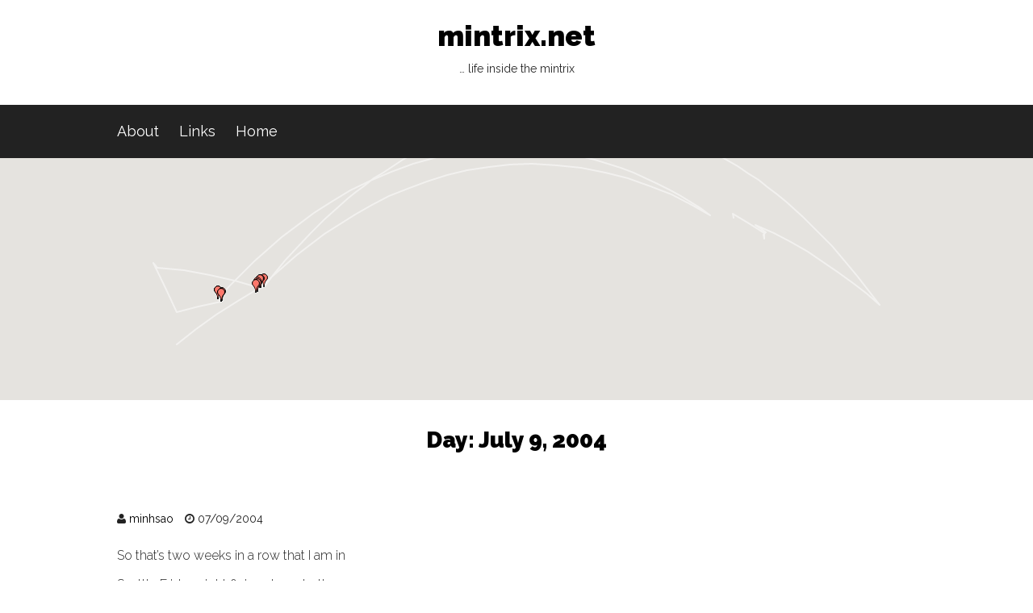

--- FILE ---
content_type: text/css
request_url: https://www.mintrix.net/wp-content/themes/travel-notes/style.css?ver=6.6.4
body_size: 7454
content:
/*
  Theme Name: Travel Notes
  Theme URI: http://wpdevshed.com/themes/travel-notes/
  Author: WP Dev Shed
  Author URI: http://wpdevshed.com/
  Text Domain: travel-notes
  Domain Path: /library/translation
  Description: Travel Notes is a classic travel blog theme, big on images both from the featured post images and the optional Instagram integration. The theme supports the usual customization features, and also integrates an optional geo-tagging plugin so you can display posts by category on a map.
  Version: 2.0.6
  Requires at least: 5.0
  Tested up to: 5.4
  Requires PHP: 7.0
  License: GNU General
  Public License v2.0
  License URI: http://www.gnu.org/licenses/gpl-2.0.html
  Tags: custom-menu, sticky-post, microformats, translation-ready, full-width-template, post-formats, one-column, two-columns, right-sidebar, custom-background, custom-colors, custom-logo, featured-images, custom-header
*/

/*globals*/

body {
    background-color: #fff;
}
a {
    -moz-transition: all 0.5s ease-in-out;
    -o-transition: all 0.5s ease-in-out;
    -webkit-transition: all 0.5s ease-in-out;
    color: #24cb83;
    font-family: inherit;
    text-decoration: underline;
    transition: all 0.5s ease-in-out;
}
a:focus,
a:hover {
    text-decoration: underline;
}
iframe {
    border: none;
    width: 100%;
}
.comment_content ul li:before,
.entry-content ul li:before {
    content: "\203A \020 \020";
    font-family: inherit;
    font-size: 20px;
}
.comment_content ol,
.entry-content ol {
    counter-reset: my-counter;
}
.comment_content ol > li:before,
.entry-content ol > li:before {
    content: counter(my-counter) ". \020";
    counter-increment: my-counter;
    font-family: inherit;
    font-size: 20px;
}
.comment_content ol,
.comment_content ul,
.entry-content ol,
.entry-content ul {
    margin: 0 30px;
}
.widget li:before,
nav[role="navigation"] li:before {
    content: "";
}
.clear {
    clear: both;
    display: block;
}
.front-wrapper #content {
    margin-top: 0;
}
.table {
    display: table;
    height: 100%;
    margin: 0 auto;
    width: 100%;
}
.table-cell {
    display: table-cell;
    text-align: center;
    vertical-align: middle;
    width: 100%;
}
.tagcloud a {
    border: 1px solid #ddd;
    display: inline-block;
    font-size: 14px !important;
    margin-bottom: 5px;
    padding: 10px;
}
.full.d-5of7 {
    width: 100%;
}
.footer-social a span {
    display: none;
}
.left-area {
    float: left;
}
.right-area {
    float: right;
}
.clear-two{
    display: none;
}
.opacity-overlay {
    background-color: #222;
    display: block;
    height: 100%;
    left: 0;
    opacity: 0.9;
    position: absolute;
    top: 0;
    width: 100%;
    z-index: -1;
}
.head-sticky {
    -moz-transition: all 500ms ease;
    -o-transition: all 500ms ease;
    -webkit-transition: all 500ms ease;
    background-color: #fff;
    border-bottom: 1px solid #ccc;
    left: 0;
    position: absolute;
    top: 0;
    transition: all 500ms ease;
    visibility: hidden;
    width: 100%;
    z-index: 99999;
}
.head-sticky .wrap {
    position: relative;
}
.head-sticky nav[role="navigation"] {
    position: relative;
}
.scrollActive .head-sticky {
    opacity: 1;
    position: fixed;
    visibility: visible;
}
a.arrow {
    bottom: 20px;
    color: #fff;
    display: inline-block;
    font-size: 40px;
    left: 0;
    margin: 0 auto;
    max-width: 40px;
    position: absolute;
    right: 0;
    text-align: center;
    text-decoration: none;
    width: auto;
    z-index: 3;
}
.short-sep{
    background-color: #24cb83;
    margin: 60px auto;
    display: block;
    height: 2px;
    width: 100px;
}
/*required css*/

.sticky {} .gallery-caption {} .bypostauthor {} .site-desc h1 {
    font-size: inherit;
    font-weight: 400;
}
.phone-address p {
    display: inline-block;
    margin: 0 30px 0 0;
}
.phone-address p span {
    display: inline-block;
    margin-right: 5px;
}
#logo {
    font-size: 35px;
    line-height: 40px;
    margin: 0;
    padding: 25px 0;
    text-align: center;
    width: auto;
}
#logo a {
    color: #24cb83;
    display: inline-block;
    font-family: inherit;
    font-weight: 900;
}
#logo a:focus,
#logo a:hover {
    text-decoration: none;
}
#logo a span {
    color: #292929;
    display: block;
    font-size: 14px;
    font-weight: 400;
    text-transform: none;
}
.nav-wrapper{
    position: relative;
}
.nav-wrapper-bg{
    background-color: #222;
    display: block;
    position: absolute;
    top: 0;
    left: 0;
    height: 100%;
    width: 100%;
    z-index: 1;
}
nav[role="navigation"],
.social-icons{
    position: relative;
    z-index: 200;
}
nav[role="navigation"] {
    display: inline-block;
    float: left;
    margin-top: 0;
    padding: 0;
    text-align: left;
    width: auto;
}
nav[role="navigation"] .nav {
    float: none;
}
nav[role="navigation"] .nav li {
    display: inline-block;
    float: none;
    padding: 0 10px;
    position: relative;
}
nav[role="navigation"] > .nav > li:first-child {
    padding-left: 0;
}
nav[role="navigation"] > .nav > li:last-child {
    padding-right: 0;
}
nav[role="navigation"] .nav li a {
    color: #fff;
    font-family: inherit;
    font-weight: 400;
    padding: 0;
    text-align: center;
}
nav[role="navigation"] .nav li a:hover{
    text-decoration: none;
}
nav[role="navigation"] > .nav > li > a{
    padding: 15px 0;
} 
nav[role="navigation"] .nav li.current_page_item > a {
    color: #24cb83;
    font-family: inherit;
}
nav[role="navigation"] .nav li ul {
    clip: rect(1px, 1px, 1px, 1px);
    height: 1px;
    margin: 0;
    overflow: hidden;
    padding: 0;
    position: absolute;
    top: 100%;
    width: 1px;
    z-index: 200;
}
nav[role="navigation"] .nav li ul ul {
    left: 100%;
    top: 0;
}
nav[role="navigation"] .nav li ul ul ul ul {
    left: -100%;
}
nav[role="navigation"] ul li:focus > ul,
nav[role="navigation"] ul li:hover > ul {
    border-left: 0;
    clip: inherit;
    height: inherit;
    overflow: inherit;
    width: inherit;
}
nav[role="navigation"] .nav li ul li a {
    background: none repeat scroll 0 0 #24cb83;
    color: #fff!important;
    display: block;
    font-size: 14px;
    line-height: 2.18182;
    padding: 0.571429rem 0.714286rem;
    white-space: normal;
    width: 100%;
}
nav[role="navigation"] .nav li ul li a:focus,
nav[role="navigation"] .nav li ul li a:hover {
    color: #fff;
}
.social-icons {
    float: right;
    padding: 15px 0;
}
.social-icons li{
    display: inline-block;
    margin-right: 10px;
}
.social-icons li a{
    color: #fff;
    text-decoration: none;
    text-transform: uppercase;
    width: auto;
}
.social-icons ul{
    margin: 0;
}
.social-icons .icon {
    display: inline-block;
    fill: currentColor;
    height: 16px;
    position: relative; /* Align more nicely with capital letters */
    top: -0.0625em;
    vertical-align: middle;
    width: 16px;
}
.screen-reader-text{
    display: none;
}
#banner-wrap {
    color: #fff;
    margin-bottom: 60px;
    padding-bottom: 56.25%;
    position: relative;
    overflow: hidden;
}
#banner-wrap .opacity-overlay {
    opacity: 0.5;
    z-index: 1;
}
#banner-wrap.has-bg {
    background-position: center;
    background-repeat: no-repeat;
    background-size: cover;
}
#banner-wrap h1,
#banner-wrap h2,
#banner-wrap h3,
#banner-wrap h4,
#banner-wrap h5,
#banner-wrap h6 {
    color: inherit;
}
#banner {
    height: auto;
    position: absolute;
    z-index: 2;
    top: 240px;
    left: 0;
    right: 0;
}
#banner .wrap {
    height: 100%;
}
#wp-custom-header{
    position: absolute;
    top: 0;
    left: 0;
    padding-bottom: 56.25%;
    height: 0;
}
#wp-custom-header video,
#wp-custom-header iframe{
    position: absolute;
    top: 0;
    left: 0;
    width: 100%;
    height: 100%;
}
.wp-custom-header,
.banner-video iframe{
    display: block;
    height: 100%;
    width: 100%;
}
.banner-video .wp-custom-header-video-button,
#wp-custom-header .wp-custom-header-video-button{
    display: none;
}
/*blog list*/

.widget-area-wrap {
    position: absolute;
    right: 5px;
    top: 0;
}
.blog-list {
    margin: 0 -15px;
}
.blog-list .item,
.blog-list .widget-item {
    box-sizing: border-box;
    float: left;
    list-style: outside none none;
    margin-top: 40px !important;
    padding: 0 15px;
    width: 33.33%;
}
.blog-list .item .inner-item,
.blog-list .widget-item .inner-item {
    padding: 10px 0 0;
}
.blog-list .item .mejs-container {
    margin: 5px 0!important;
}
.blog-list .widget-item {
    float: none;
}
.blog-list li:before {
    content: "";
}
.blog-list .item h2,
.blog-list .widget-item h2,
article.post h2.post-title,
h2.post-title {
    color: #222;
    font-family: inherit;
    font-size: 24px;
    margin: 0;
    padding: 0 0 0;
}
.blog-list .item a,
.blog-list .widget-item a,
article.post h2.post-title a,
h2.post-title {
    color: #222;
    position: relative;
    text-decoration: none;
}
.blog-list .item p,
.blog-list .widget-item p {
    font-size: 16px;
    font-weight: 300;
    margin: 10px 0;
}
.blog-list .item .meta-cat,
.blog-list .widget-item .meta-cat,
article.post .meta-cat {
    margin: 0;
}
.blog-list .item .meta-cat a,
article.post .meta-cat a {
    color: #24cb83;
    font-family: inherit;
    font-size: 16px;
    font-style: italic;
    font-weight: 400;
    text-decoration: none;
}
.blog-list .item blockquote,
.blog-list .widget-item blockquote {
    margin: 0;
}
.blog-list .item blockquote h1,
.blog-list .item blockquote h2,
.blog-list .item blockquote h3,
.blog-list .item blockquote h4,
.blog-list .item blockquote h5,
.blog-list .item blockquote h6 {
    color: #fff;
}
.blog-list .item .excerpt {
    padding: 0;
}
.blog-list .item .meta-tags {
    font-size: 14px;
    padding: 0;
}
.blog-list .item .meta-tags .author {
    display: inline-block;
    margin-right: 10px;
}
.blog-list .item a.excerpt-read-more {
    color: #24cb83;
    display: none;
    display: none;
    font-weight: 700;
    margin: 20px 0 0;
    max-width: 200px;
    text-align: left;
}
p.format-link a {
    color: #fff;
    display: block!important;
    text-align: center;
}
p.format-link a:hover {
    text-decoration: underline;
}
.blog-list .item img,
.blog-list .widget-item img {
    height: auto;
    vertical-align: bottom;
    width: 100%;
}
/*formats*/

#quote-item {
    color: #fff;
    font-size: 20px;
    font-weight: 300;
    position: relative;
    text-align: center;
}
#quote-item.has-bg {
    background-position: center center;
    background-size: cover;
}
#quote-item .fa-quote-left {
    color: #fff;
    left: 20px;
    position: absolute;
    top: 20px;
}
#quote-item .fa-quote-right {
    bottom: 20px;
    color: #fff;
    position: absolute;
    right: 20px;
    z-index: 2;
}
.quote-item-content {
    padding: 40px;
    position: relative;
    z-index: 2;
}
.quote-overlay {
    background-color: #292929;
    display: block;
    height: 100%;
    left: 0;
    opacity: 0.5;
    position: absolute;
    top: 0;
    width: 100%;
    z-index: 1;
}
.video-container {
    height: 0;
    padding-bottom: 56.25%;
    position: relative;
}
.video-container iframe {
    height: 100%;
    left: 0;
    position: absolute;
    top: 0;
    width: 100%;
}
.blog-list .item a:hover span.fa,
.blog-list .widget-item a:hover span.fa {
    color: #adadad;
}
.blog-list .item.format span.fa,
.blog-list .widget-item.format span.fa {
    bottom: 20px;
    color: #fff;
    display: block;
    font-size: 30px;
    left: 0;
    padding-right: 20px;
    position: absolute;
    text-align: right;
    text-shadow: 1px 2px 4px #aaa;
    width: 100%;
}
.quote-content {
    font-style: italic;
}
.quote-source {
    font-weight: bold;
}
.chat-content .wp-smiley {
    margin: 0;
}
body .mejs-controls .mejs-time-rail .mejs-time-loaded {
    background: #292929;
}
body .mejs-controls .mejs-time-rail .mejs-time-current {
    background: #ddd;
}
body .mejs-container {
    margin: 20px 0;
}
body .audio-format-wrap {
    min-height: 36px;
    position: relative;
}
body .audio-format .mejs-container {
    margin: 0;
}
body .audio-format {
    bottom: 0;
    position: relative;
    width: 100%;
}
.chat-link-quote-format {
    background: #24cb83;
    color: #fff;
    font-family: inherit;
    font-size: 22px;
    padding: 10px;
    text-align: center;
}
.audiojs {
    background: #222;
    font-family: helvetica;
    width: 100%;
}
.audiojs .play-pause {
    width: 40px;
}
.audiojs .play-pause p {
    margin: 0;
}
.audiojs .scrubber {
    width: 40%;
}
.audiojs .loaded {
    background: none repeat scroll 0 0 rgba(255, 255, 255, 0.33);
    width: 100%!important;
}
.audiojs .progress {
    background: none repeat scroll 0 0 #ddd;
}
.audiojs .error-message {
    width: auto;
}
.nav-arrows {
    border-bottom: 1px solid #dddddd;
    border-top: 1px solid #dddddd;
    margin-top: 40px;
    padding: 30px 0;
}
.nav-arrows .left-arrow,
.nav-arrows .right-arrow {
    float: left;
    font-weight: 600;
    width: 50%;
}
.nav-arrows .right-arrow {
    float: right;
    text-align: right;
}
.nav-arrows a {
    text-decoration: none;
}
.nav-arrows a span {
    color: #595f6f;
}
/*single-post*/

.main-content-area {
    margin: 30px 0 0;
    padding: 0;
}
.entry-content a {
    font-family: inherit;
}
.header[role="banner"] {
    background-color: #fff;
    position: relative;
}
.head-absolute.header[role="banner"] {
    background-color: transparent;
}
.head-absolute[role="banner"]{
    left: 0;
    position: absolute;
    top: 0;
    width: 100%;
    z-index: 9999;
}
.head-absolute #logo a span{
    color: #fff;
}
.head-absolute .nav-wrapper-bg{
    opacity: 0.8;
}
.hentry .article-header {
    padding: 0;
}
.article-header h1 {
    color: inherit;
    font-family: inherit;
    font-size: 28px;
}
h1.archive-title {
    color: #24cb83;
    font-family: inherit;
    font-size: 28px;
    font-style: normal;
    font-weight: 900;
    margin: 30px 0 10px;
    text-align: center;
}
.tag-links {
    background-color: #f2f3f4;
    font-family: inherit;
    font-size: 14px;
    margin-top: 10px;
    padding: 15px;
}
.tag-links a {
    font-family: inherit;
    margin: 0 5px;
}
.next-prev-post {
    border-bottom: 2px solid #292929;
    margin: 0 0 30px;
    padding: 0 0 30px;
}
.next-prev-post .prev {
    float: left;
    width: 50%;
}
.next-prev-post .next,
.next-prev-post .prev {
    font-family: inherit;
}
.next-prev-post .next p,
.next-prev-post .prev p {
    margin-bottom: 0;
}
.next-prev-post .next {
    float: right;
    text-align: right;
    width: 50%;
}
.next-prev-post .next a,
.next-prev-post .prev a {
    font-size: 24px;
    text-decoration: none;
}
.next-prev-post .next p span,
.next-prev-post .prev p span {
    font-weight: bold;
}
footer.below-content-area {
    border: none;
    margin-top: 30px;
}
.author-info {
    background-color: #fff;
    font-size: 14px;
    text-align: center;
}
.author-info .avatar {
    float: left;
}
.author-info .info {
    margin-left: 120px;
    text-align: left;
}
.author-info .author-name {
    font-size: 18px;
    margin: 0;
}
.author-info .author-desc {
    text-align: left;
}
body .byline {
    color: #aaa;
    font-family: inherit;
    font-style: normal;
    margin-top: 0;
}
body.page-template-full-width-php .byline {
    display: none;
}
body .hentry footer {
    padding: 0 0 30px;
}
body #comments-title {
    margin-bottom: 20px;
    margin-top: 30px;
    padding: 0;
}
body .comment-respond {
    background-color: #fff;
    margin-top: 30px;
    padding: 30px;
}
body .comment {
    margin-bottom: 30px;
}
body .comment .comment-author {
    margin: 0;
    padding: 0;
    width: auto;
}
body .comment_content {
    box-sizing: border-box;
    margin-bottom: 5px;
    margin-left: 75px;
}
body .comment:not(.depth-1) {
    padding: 0;
}
body .comment.depth-3 {
    margin-bottom: 20px;
}
body .comment_content p {
    font-weight: 300;
    margin-bottom: 0;
}
body .comment .vcard {
    margin-left: 0;
    margin-right: 10px;
}
body .comment .vcard .avatar {
    float: left;
    position: static;
}
body cite.fn {
    font-family: inherit;
    font-size: 16px;
    font-style: normal;
    font-weight: 700;
}
body .comment_content time {
    display: block;
    font-size: 14px;
}
body .comment_content time a {
    color: #aaa;
    font-size: 14px;
    text-decoration: none;
}
body .comment-reply-link {
    margin: 0;
}
body .comment-inner {
    border-bottom: 1px solid #ddd;
    padding-bottom: 10px;
}
body.page #comments-title {
    margin-top: 0;
}
.commentlist {
    background-color: #fff;
    margin: 30px 0 0;
    padding: 30px;
}
.video-container {
    position:relative;
    padding-bottom:56.25%;
    height:0;
    overflow:hidden;
}
.video-container embed,
.video-container iframe {
    height: 100%;
    position: absolute;
    top: 0;
    width: 100%;
}
.comment-notes {
    font-size: 14px;
    font-style: italic;
    text-align: center;
}
/*comments*/

nav.comment-navigation[role="navigation"] {
    border: 1px solid #ddd;
    box-sizing: border-box;
    float: none;
    padding: 15px;
    width: 100%;
}
/*widgets*/

body .sidebar {
    margin: 30px 0;
}
body .sidebar a {
    text-decoration: none;
}
body .sidebar a:hover {
    text-decoration: underline;
}
body .sidebar .widget {
    background-color: #fff;
    border-radius: 3px;
    margin-bottom: 40px;
    padding: 0;
}
.item.widget .widgettitle,
body .sidebar .widget .widgettitle {
    color: #292929;
    font-family: inherit;
    font-size: 20px;
    margin: 0 0 10px;
    text-transform: uppercase;
}
body .sidebar img {
    height: auto;
    width: 100%;
}
.blog-list .item .rsswidget img,
.blog-list .widget-item .rsswidget img,
body .rsswidget img {
    width: auto;
}
.widget:first-child {
    margin-top: 0;
}
.widget:first-child h4 {
    margin-top: 0;
}
.widget ul li {
    border-bottom: 1px solid #ddd;
    padding-bottom: 10px;
}
.widget ul li.menu-item-has-children ul,
.widget ul li.page_item_has_children ul {
    margin-bottom: 0;
}
.widget ul li.menu-item-has-children li,
.widget ul li.page_item_has_children li {
    border-bottom: none;
    margin-bottom: 0;
}
.searchform .screen-reader-text {
    display: none;
}
.searchform {
    min-height: 40px;
    position: relative;
}
.searchform input[type="text"] {
    background: none;
    border: 2px solid #ddd;
    max-width: 100%;
    position: absolute;
    width: 100%;
    z-index: 1;
}
.searchform input[type="submit"] {
    border-radius: 0 3px 3px 0;
    float: right;
    padding: 9px 15px;
    position: relative;
    z-index: 2;
}
.widget #wp-calendar {
    width: 100%;
}
.widget #wp-calendar td {
    font-family: inherit;
    text-align: center;
}
.widget #wp-calendar td#today {
    font-weight: bold;
}
.widget #wp-calendar caption {
    background: #24cb83;
    color: #fff;
    font-family: inherit;
    padding: 8px 0;
    text-transform: uppercase;
}
.widget #wp-calendar thead {
    border: 1px solid #aaa;
}
.related-posts {
    background-color: #fff;
    margin-top: 30px;
    text-align: center;
}
#reply-title,
.related-posts .section-title,
body #comments-title {
    font-size: 24px;
    font-weight: 700;
    margin-top: 0;
    text-align: center;
}
.related-item {
    float: left;
    margin: 10px 0;
    width: 32.33%;
}
.related-item:nth-child(2n) {
    margin: 10px;
}
.related-item h3 {
    margin-top: 0;
    text-align: left;
}
.related-item h3 a {
    font-size: 16px;
    font-style: italic;
}
/*footer*/

footer.footer[role="contentinfo"] {
    background: none;
    padding: 0;
    text-align: center;
}
footer.footer[role="contentinfo"] p {
    color: inherit;
}
footer.footer[role="contentinfo"] #inner-footer {
    padding: 30px 0;
}
footer .copyright a{
    color: inherit;
}
footer .copyright {
    color: #292929;
    font-size: 14px;
    text-align: center;
}
footer .footer-site-dec #logo {
    margin: 0;
}
footer .widget {
    display: inline-block;
    margin: 20px 20px 20px 0!important;
    padding: 0;
    vertical-align: top;
    width: 32.1%;
}
footer .widget:nth-child(3n+3) {
    margin-right: 0!important;
}
footer .widget img {
    height: auto;
    width: 100%;
}
footer .widget .rsswidget img {
    height: auto;
    width: auto;
}
footer .widget .widgettitle {
    border-bottom: none;
    color: #24cb83;
    font-family: inherit;
    font-size: 28px;
    font-weight: normal;
    margin-top: 0;
}
footer.footer[role="contentinfo"] p.copyright a,
footer .widget a {
    color: #24cb83;
    font-size: 18px;
}
footer .widget ul li {
    border-bottom: none;
    padding: 0;
}
body.paged footer .copyright span {
    display: none;
}
footer button,
footer html input[type="button"],
footer input[type="reset"],
footer input[type="submit"] {
    background-color: #FFB53C;
}
/*scroll to top*/

.scrollToTop {
    background-color: #fff;
    border: 1px solid #24cb83;
    bottom: 0;
    display: none;
    font-size: 12px;
    height: 40px;
    padding: 1px 5px;
    position: fixed;
    right: 0;
    text-align: center;
    text-decoration: none;
    width: 50px;
    z-index: 1;
}
.scrollToTop:focus {
    outline: none;
}
.scrollToTop span {
    color: #24cb83;
    display: block;
    font-size: 40px;
}
.scrollToTop:hover {
    text-decoration: none;
}
/*responsive nav*/

#responsive-nav,
.no-display {
    display: none;
}
/*gallery*/

body .gallery {
    clear: both;
    margin-bottom: 20px;
    overflow: auto;
    overflow: hidden;
    text-align: center;
}
body .gallery img {
    display: block;
    margin-bottom: 0;
}
.gallery .gallery-caption {
    background: #24cb83 none repeat scroll 0 0;
    color: #fff;
    line-height: 1.5em;
    margin-bottom: 0;
    padding: 10px;
}
.gallery-item {
    margin: 0;
}
.gallery-icon img,
.gallery-item img {
    margin: 0 auto;
    width: auto;
}
.gallery {
    margin-left: -0.5em;
    margin-right: -0.5em;
}
.gallery:after {
    clear: both;
    content: "";
    display: table;
}
.gallery-item {
    float: left;
    margin: 0;
    padding: 0.5em;
}
.gallery-item img {
    width: 100%;
}
.gallery-columns-1 .gallery-item {
    float: none;
    width: 100%;
}
.gallery-columns-2 .gallery-item {
    width: 50%;
}
.gallery-columns-3 .gallery-item {
    width: 33.3333%;
}
.gallery-columns-4 .gallery-item {
    width: 25%;
}
.gallery-columns-5 .gallery-item {
    width: 20%;
}
.gallery-columns-6 .gallery-item {
    width: 16.6667%;
}
.gallery-columns-7 .gallery-item {
    width: 14.2857%;
}
.gallery-columns-8 .gallery-item {
    width: 12.5%;
}
.gallery-columns-9 .gallery-item {
    width: 11.1111%;
}
/*banner*/
.featured-posts{
    text-align: center;
    font-size: 24px;
    font-weight: 700;
    text-transform: uppercase;
}
.slick-list {
    margin: 0;
    padding: 0!important;
}
.slick-prev:before {
    content: '\f104';
}
.slick-next,
.slick-prev {
    background: rgba(0, 0, 0, 0.5) none repeat scroll 0 0!important;
    border: medium none;
    color: #fff;
    cursor: pointer;
    display: block;
    font-size: 0;
    height: 40px;
    line-height: 0;
    margin-top: -10px;
    outline: medium none;
    padding: 0;
    position: absolute;
    top: 50%;
    width: 40px;
}
.slick-next {
    right: -32px;
}
.slick-prev {
    left: -32px;
}
.slick-next:before {
    content: '\f105';
}
.carousel-area {
    background-position: center;
    background-size: cover;
    padding: 0;
    position: relative;
    overflow: hidden;
}
.carousel-area-wrap {
    margin: 0;
    position: relative;
    text-align: center;
    z-index: 2;
}
.carousel-item {
    display: inline-block;
    height: auto;
    margin: 0;
    padding: 2px;
    position: relative;
    vertical-align: top;
    width: 25%;
}
.carousel-item a {
    display: block;
    height: 100%;
    left: 0;
    position: absolute;
    text-indent: -99999px;
    top: 0;
    width: 100%;
    z-index: 100;
}
.carousel-item img {
    margin: 0 auto;
    max-width: 100%;
    min-height: 242px;
    vertical-align: top;
}
.carousel-item .carousel-holder {
    background-color: rgba(0, 0, 0, 0.5);
    background-position: center center;
    background-repeat: no-repeat;
    background-size: cover;
    bottom: 0;
    height: 260px;
    left: 0;
    margin: 0 auto;
    padding: 20px;
    position: relative;
    right: 0;
    text-align: left;
    width: 100%;
}
.carousel-item .post-info {
    text-align: center;
}
.carousel-item div h1 {
    color: #222;
    font-size: 20px;
    margin: 20px 0 0;
    padding: 0 10px;
}
.carousel-item div p {
    color: #fff;
    font-size: 16px;
    font-weight: 300;
    line-height: 1.8em;
    margin: 0;
}
.carousel-item .opacity-overlay {
    opacity: 0.5;
    z-index: 1;
}
.carousel-excerpt {
    margin-top: 10px;
    max-height: 84px;
    overflow: hidden;
}
.page-template-template-class .main-content-area {
    display: table;
    padding: 0;
}
.class-info {
    padding: 30px;
}
.class-featured-img,
.class-info {
    display: table-cell;
    position: relative;
    width: 50%;
}
.class-featured-img span {
    background-position: center;
    background-size: cover;
    display: block;
    height: 100%;
    left: 0;
    position: absolute;
    top: 0;
    width: 100%;
    z-index: 1;
}
.rpwwt-post-excerpt {
    font-size: 14px;
    font-weight: 300;
    line-height: 1.2em;
}
/*media queries*/

@media screen and (max-width: 1379px) {
    body .wrap {
        width: 990px;
    }
}
@media screen and (max-width: 1279px) {
    body #logo {
        font-size: 30px;
    }
}
@media screen and (max-width: 1039px) {
    .clear-two{
        display: block;
    }
    .clear-three{
        display: none;
    }
    #banner-wrap{
        height: auto;
        padding-bottom: 80px;
        padding-top: 240px;
    }
    .banner-video,
    #wp-custom-header{
        display: none;
    }
    #banner{
        position: relative;
        top: 0;
    }
    nav[role="navigation"] .nav li.current_page_item > a {
        color: #fff!important;
    }
    .head-sticky {
        display: none;
    }
    body .wrap {
        width: 660px;
    }
    .blog-list .item,
    .blog-list .widget-item {
        width: 50%;
    }
    .widget-area-wrap {
        right: 1px;
    }
    body #logo {
        font-size: 30px;
        margin: 0;
    }
    body #logo img {
        padding: 10px 0;
    }
    .no-display {
        display: block;
    }
    body nav[role="navigation"] {
        margin: 0;
    }
    nav[role="navigation"] .nav li {
        padding: 10px 0;
    }
    nav[role="navigation"] .nav li ul {
        height: auto;
    }
    nav[role="navigation"].gh-main-navigation ul li {
        padding: 0;
    }
    #responsive-nav {
        cursor: pointer;
        display: inline-block;
        float: left;
        height: auto;
        position: relative;
        text-align: right;
        width: auto;
        z-index: 2;
    }
    #responsive-nav h4 {
        color: #fff;
        margin: 0;
    }
    #responsive-nav .nav-icon {
        color: #24cb83;
        display: block;
        font-size: 30px;
        margin: 18px 0;
    }
    nav[role="navigation"].gh-main-navigation {
        background: #24cb83;
        display: none;
        float: none;
        height: auto;
        top: 65px;
        left: 0;
        min-height: 320px;
        overflow: auto;
        position: absolute;
        width: 100%;
        z-index: 999;
    }
    nav[role="navigation"].gh-main-navigation ul {
        float: none;
        margin: 0 auto;
        width: 70%;
    }
    nav[role="navigation"].gh-main-navigation ul li {
        display: block;
        float: none;
        margin: 0;
        margin-right: 0;
        text-align: center;
    }
    nav[role="navigation"].gh-main-navigation ul li a {
        border-bottom: 1px dotted rgba(255, 255, 255, 0.2);
        border-left: 0;
        border-right: none;
        border-top: none;
        color: #fff;
        display: block;
        font-size: 15px;
        padding: 10px 0;
        text-align: left;
        text-decoration: none;
    }
    nav[role="navigation"].gh-main-navigation ul li a:hover {
        color: #ddd;
    }
    nav[role="navigation"].gh-main-navigation ul li ul.children,
    nav[role="navigation"].gh-main-navigation ul li ul.sub-menu {
        background: none;
        border: none!important;
        max-width: 100%;
        min-width: 100%;
    }
    nav[role="navigation"].gh-main-navigation ul li ul.children,
    nav[role="navigation"].gh-main-navigation ul li ul.sub-menu {
        display: block;
        margin-top: 5px !important;
        padding: 0;
        position: relative;
        visibility: visible;
        width: 90%;
    }
    nav[role="navigation"].gh-main-navigation ul li ul.children li,
    nav[role="navigation"].gh-main-navigation ul li ul.sub-menu li {
        border-left: 1px solid rgba(255, 255, 255, 0.2)!important;
        display: block;
        padding: 0;
        width: 100%;
    }
    nav[role="navigation"] .nav li ul,
    nav[role="navigation"] .nav li ul li a:focus,
    nav[role="navigation"] .nav li ul li a:hover,
    nav[role="navigation"] .nav li ul li a {
        background: none!important;
    }
    nav[role="navigation"].gh-main-navigation ul li ul.children li a,
    nav[role="navigation"].gh-main-navigation ul li ul.sub-menu li a {
        padding: 10px;
    }
    nav[role="navigation"].gh-main-navigation ul li ul.children ul.children,
    nav[role="navigation"].gh-main-navigation ul li ul.sub-menu ul.sub-menu {
        left: 20px;
        max-width: 100%;
        min-width: 100%;
        width: 100%;
    }
    .blog-list .widget-item {
        width: 100%;
    }
    .blog-list .widget-item:nth-child(2n+2) {
        margin-right: 0;
    }
    .widget-area-wrap {
        width: 48%;
    }
    .t-1of3,
    .t-2of3 {
        padding: 0;
        width: 100%;
    }
    .main-content-area {
        margin: 30px 0;
    }
    .hentry {
        margin-bottom: 0;
    }
    .related-item {
        width: 32%;
    }
    .class-featured-img,
    .class-info {
        display: block;
        min-height: 300px;
        width: 100%;
    }
    footer .widget {
        width: 48%;
    }
    footer .widget:nth-child(3n+3) {
        margin-right: 20px!important;
    }
    footer .widget:nth-child(2n+2) {
        margin-right: 0!important;
    }
}
@media screen and (max-width: 839px) {
    footer .footer-social {
        float: none;
    }
    article.archive .entry-content {
        margin: 0;
    }
    article.archive img {
        margin-right: 30px;
    }
    body .avatar {
        float: none;
    }
    body .avatar img {
        display: block;
        margin: 0 auto;
    }
}
@media screen and (max-width: 699px) {
    body .wrap {
        width: 90%;
    }
    .blog-list .item,
    .widget-area-wrap {
        width: 47.4%;
    }
    .widget-area-wrap {
        right: 0;
    }
    .audiojs .scrubber {
        display: none;
    }
    nav[role="navigation"].gh-main-navigation ul {
        width: 90%;
    }
    #sb_instagram.sbi_col_3 #sbi_images .sbi_item, #sb_instagram.sbi_col_4 #sbi_images .sbi_item, #sb_instagram.sbi_col_5 #sbi_images .sbi_item, #sb_instagram.sbi_col_6 #sbi_images .sbi_item, #sb_instagram.sbi_col_7 #sbi_images .sbi_item, #sb_instagram.sbi_col_8 #sbi_images .sbi_item, #sb_instagram.sbi_col_9 #sbi_images .sbi_item, #sb_instagram.sbi_col_10 #sbi_images .sbi_item{
        width: 33.33%!important;
    }
    #sb_instagram .sbi_photo {
        height: 100px !important;
    }
}
@media screen and (max-width: 539px) {
    .related-item {
        width: 100%;
    }
    footer .widget {
        margin: 0 0 30px!important;
        width: 100%;
    }
}
@media screen and (max-width: 499px) {
    .blog-list .item,
    .blog-list .widget-item,
    .widget-area-wrap {
        width: 100%;
    }
    .widget-area-wrap {
        position: absolute;
    }
    body #logo img {
        max-width: 250px;
    }
    body #logo {
        font-size: 22px;
        padding: 14px 0;
    }
    #responsive-nav .nav-icon {
        margin: 17px 0;
    }
    body .comment article.cf {
        margin-bottom: 20px;
    }
    .gallery-columns-2 .gallery-item,
    .gallery-columns-3 .gallery-item,
    .gallery-columns-4 .gallery-item,
    .gallery-columns-5 .gallery-item,
    .gallery-columns-6 .gallery-item,
    .gallery-columns-7 .gallery-item,
    .gallery-columns-8 .gallery-item,
    .gallery-columns-9 .gallery-item {
        width: 100%;
    }
}

--- FILE ---
content_type: text/javascript
request_url: https://www.mintrix.net/wp-content/themes/travel-notes/library/js/scripts-home.js?ver=6.6.4
body_size: 280
content:

/*var container = document.querySelector('.container');
var masonry;
imagesLoaded( container, function() {
masonry = new Masonry( container, {
// options
itemSelector: '.item',
gutter: ".gutter-sizer",
stamp: ".widget-area-wrap"
});
});
*/
jQuery('.carousel-area-wrap').slick({
    infinite: true,
    speed: 400,
    slidesToScroll: 1,
    autoplay: true,
    autoplaySpeed: 5000,
    slidesToShow: 5,
    arrows: false,
    responsive: [{
            breakpoint: 1039,
            settings: {
                slidesToShow: 2,
                centerMode: true,
            }

        },
        {
            breakpoint: 499,
            settings: {
                slidesToShow: 1,
                slidesToScroll: 1
            }
        },

    ]

});